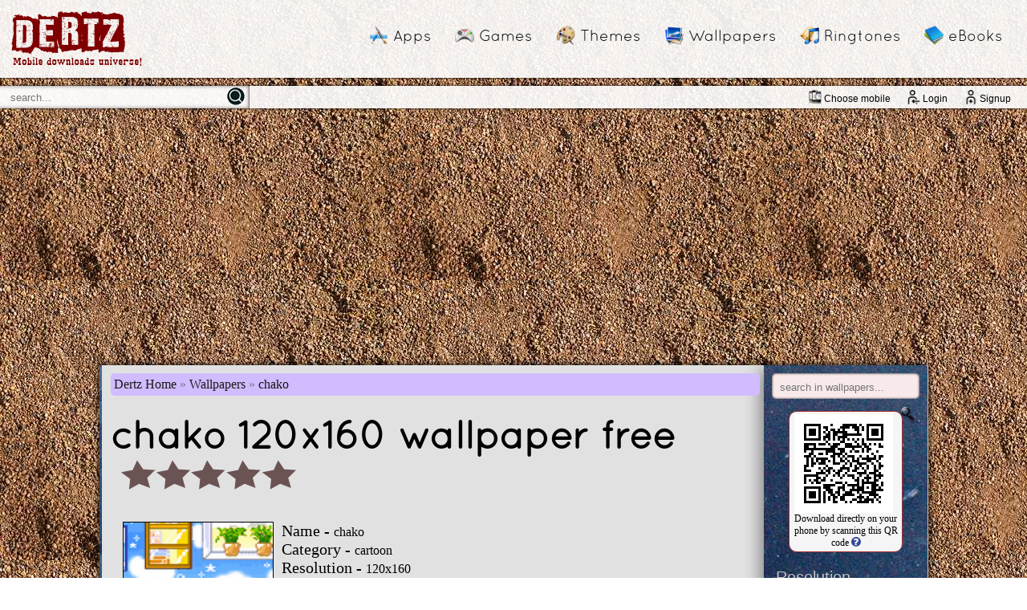

--- FILE ---
content_type: text/html; charset=UTF-8
request_url: https://www.dertz.in/wallpapers/download-chako-free-mobile-wallpaper-23708.htm
body_size: 10294
content:
<!DOCTYPE html PUBLIC "-//W3C//DTD XHTML 1.0 Transitional//EN" "http://www.w3.org/TR/xhtml1/DTD/xhtml1-transitional.dtd">
<html xmlns="http://www.w3.org/1999/xhtml">
<head>
<meta content="text/html; charset=utf-8" http-equiv="Content-Type" />
<style type='text/css'>

#mainnav,
#top {
	overflow: auto
}

#choosemobile a,
.mainnavopt a {
	color: #000;
	text-decoration: none
}

#choosemobile {
	float: right;
	font-family: "Lucida Sans", "Lucida Sans Regular", "Lucida Grande", "Lucida Sans Unicode", Geneva, Verdana, sans-serif;
	height: 100%;
	font-size: 12px;
	display: table;
}

#choosemobile img {
	width: auto;
	height: 1.5em;
	vertical-align: text-bottom;
	margin-right: 2px;
	border: 0
}

#choosemobile a{
	display: table-cell;
	vertical-align: middle;
	padding-right: 20px;
}



#choosemobile a,
.hphead a,
.mainnavopt a {
	text-decoration: none
}

body {
	background-image: url(/imgs/background.jpg);
	background-attachment: scroll;
	padding: 0;
	margin: 0;
	min-width: 310px
}

#top {
	background-color: rgba(255, 255, 255, .9);
	width: 100%;
	box-shadow: 0 0 3px #000;
	box-sizing: border-box;
	padding: 10px;
}

#top img {
	border: 0
}

.notice {
	width: 90%;
	margin-left: auto;
	margin-right: auto;
	box-shadow: inset 0 0 5px #000;
	border: 1px dashed #00f;
	padding: 5px;
	text-align: center;
	font-size: 14px;
	margin-top: 12px;
	background-color: #699
}

#mainnav {
	float: right;
	margin-top: 20px;
	margin-bottom: 20px
}

.mainnavopt {
	font-family: Quicksand, quicksand-modded, Arial;
	font-size: 19px;
	margin-right: 10px;
	display: inline-block;
	background-repeat: no-repeat;
	background-size: 24px 24px;
	border-radius: 4px;
	background-position: left 4px center;
	border: 1px solid transparent;
	padding: 2px 10px 2px 34px
}

.mainnavopt:hover {
	cursor: pointer;
	background-color: #e5be93;
	border: 1px solid #b0c4de
}

#midbar {
	background-color: rgba(255, 255, 255, .9);
	margin-top: 10px;
	width: 100%;
	box-shadow: 0 0 3px #000;
	overflow: hidden;
	height: 28px
}

#mainwrapper,
.mainwrapper {
	background-color: #e1e1e1;
	width: 92%;
	margin-left: auto;
	box-shadow: 0 0 10px #000;
	background-image: url(/imgs/line.png), url(imgs/line.png);
	background-position: left, right;
	background-repeat: repeat-y;
	padding-left: 9px;
	border-radius: 2px;
	overflow: auto;
	margin-right: auto;
	position: relative;
	background-size: 3px;
}

#mainwrapper {
	margin-top: 20px;
	padding-right: 0
}

.mainwrapper {
	margin-top: 30px;
	padding-right: 15px;
	padding-bottom: 10px
}

#footer,
#similar {
	padding-bottom: 5px;
}

input{
	outline: none;
}

.searchboxdiv,
.texty {
	height: 100%;
	float: left;
	padding-left: 20px
}

.texty {
	width: 267px;
	background-color: transparent;
	border: 0;
	color: #000;
	padding: 0 0 0 3px;
	outline: none;
}

.searchboxdiv {
	width: 300px;
	border: 1px solid gray;
	border-bottom: 0;
	border-top: 0;
	margin-left: -11px;
	box-shadow: inset 0 0 5px gray;
	background-color: rgba(255, 255, 255, .5)
}

.searchboxdiv img {
	width: auto;
	margin-top: 2px
}

#firstwrapper,
.hphead,
.hphead a {
	margin-top: 20px
}

#firstwrapper {
	width: 94%;
	margin-left: auto;
	border-radius: 25px;
	border: 1px solid gray;
	margin-right: auto;
	box-shadow: 0 0 5px #000;
	background-color: rgba(255, 255, 255, .2);
	overflow: hidden;
	height: 250px
}

#firstdiv {
	background-image: url(/imgs/banner.png);
	border-right: 1px gray solid;
	box-shadow: 3px 0 20px #000;
	border-top-left-radius: 25px;
	border-bottom-left-radius: 25px;
	background-repeat: no-repeat;
	height: 250px;
	width: 500px;
	position: relative;
	float: left
}

#topopts {
	position: absolute;
	right: 20px;
	bottom: 20px
}

.topopt {
	border: 2px solid gray;
	float: left;
	margin-right: 10px;
	padding: 5px;
	font-family: "Futura Md BT";
	font-size: 16px;
	background: rgba(12, 34, 23, .7);
	color: #fff;
	border-radius: 15px 2px
}

.topopt:hover {
	border: 2px solid silver;
	background: rgba(12, 34, 23, .8);
	cursor: pointer
}

.itemholder,
.wallholder {
	background-repeat: no-repeat;
	background-position: right;
	background-size: 100% 100%;
	float: left
}

.itemholder .pic,
.wallholder .wallpaper {
	background-image: url(/imgs/soothe.jpg);
	object-fit: cover;
}

@font-face {
	font-family: quicksand-modded;
	src: url(/fonts/Quicksand-Regular.otf)
}

.hphead {
	font-family: Quicksand, quicksand-modded, Arial;
	font-size: 48px;
	margin-left: 5px;
	position: relative
}

.hphead a {
	color: #00f;
	font-size: 14px;
	font-family: Tahoma;
	margin-left: 20px;
	vertical-align: top;
	display: inline-block
}

.hphead a:hover {
	color: #00f;
	text-decoration: underline
}

.hphead h1 {
	font-family: Quicksand, quicksand-modded, Arial;
	font-size: 48px;
	margin: 0;
	display: inline
}

.hphead img {
	margin-left: 5px;
	vertical-align: text-top
}

.catalogue {
	overflow: auto;
	padding-top: 5px;
	padding-bottom: 20px;
}

.itemholder .caption,
.wallholder .caption {
	overflow: hidden;
	white-space: nowrap;
	text-overflow: ellipsis
}

.itemholder {
	width: 150px;
	height: 240px;
	position: relative;
	box-shadow: 0 0 5px #000;
	border-radius: 2px;
	margin-left: 24px;
	margin-top: 20px;
	transition: all 0.25s cubic-bezier(0.075, 0.82, 0.165, 1);
}

.itemholder a {
	color: #000
}

.itemholder:hover {
	cursor: pointer;
	box-shadow: 0 0 8px #000;
	transform: perspective(126.5vmin) rotateX(5deg) scale(1.05);
}

.itemholder .pic {
	height: 100%;
	width: 100%;
	margin-left: 0;
	border-radius: 2px;
	border: 0
}

.itemholder .caption {
	position: absolute;
	width: 100%;
	bottom: 0;
	border-bottom-left-radius: 2px;
	border-bottom-right-radius: 2px;
	border-top: 1px gray outset;
	height: 60px;
	background-color: rgba(255, 255, 255, .9);
	text-align: center;
	font-family: Cambria, Cochin, Georgia, Times, "Times New Roman", serif
}

.itemholder .subcaption {
	text-align: left;
	font-size: 12px;
	font-family: Tahoma;
	margin: 3px;
	color: gray
}

#showalltop a,
#showalltop div {
	text-decoration: none;
	color: #000
}

.itemholder .subcaption img {
	position: absolute;
	bottom: 5px;
	left: 35px;
	height: 16px;
	width: 80px;
	border: 0
}

.itemholder .caption img {
	border: 0
}

#hptopitems {
	margin-bottom: 10px;
	position: relative
}

#hptopitems .itemholder {
	margin-top: 20px;
	width: 130px;
	height: 220px
}

#hptopitems .itemholder .caption img {
	position: absolute;
	bottom: 5px;
	left: 25px
}

#showalltop {
	position: absolute;
	right: 0;
	border-left: 1px gray solid;
	width: 100px;
	height: 250px;
	box-shadow: -3px 0 20px #000;
	background-color: rgba(255, 255, 255, .8)
}

#showalltop div {
	margin-top: 59px;
	margin-left: 3px;
	margin-right: 5px;
	font-size: 25px;
	font-family: "Lucida Sans", "Lucida Sans Regular", "Lucida Grande", "Lucida Sans Unicode", Geneva, Verdana, sans-serif
}

#showalltop a:hover {
	color: #039
}

#showalltop img {
	margin-left: 20px;
	margin-top: 20px;
	border: 0
}

.wallholder {
	width: 200px;
	height: 250px;
	position: relative;
	box-shadow: 0 0 5px #000;
	margin-left: 24px;
	margin-top: 10px;
	transition: all 0.25s cubic-bezier(0.075, 0.82, 0.165, 1);
}

.wallholder a {
	color: #000
}

.wallholder:hover {
	cursor: pointer;
	box-shadow: 0 0 8px #000;
	transform: perspective(176.5vmin) rotateX(5deg) scale(1.05);
}

.wallholder .caption {
	position: absolute;
	width: 100%;
	bottom: 0;
	border-top: 2px gray outset;
	height: 40px;
	background-color: rgba(255, 255, 255, .9);
	font-family: Cambria, Cochin, Georgia, Times, "Times New Roman", serif
}

.wallholder .subcaption {
	text-align: left;
	font-size: 12px;
	font-family: Tahoma;
	margin-left: 3px;
	color: gray
}

.adholder,
.qrholder,
.searchform,
.tags {
	text-align: center
}

.biga,
.smalla {
	font-family: "Lucida Sans", "Lucida Sans Regular", "Lucida Grande", "Lucida Sans Unicode", Geneva, Verdana, sans-serif;
	display: block
}

.wallholder .wallpaper {
	height: 100%;
	width: 100%;
	border: 0
}

.wallholder span {
	margin-left: 3px
}

.wallholder .caption img {
	float: right;
	border: 0
}

#sidebar {
	height: 100%;
	width: 20%;
	box-shadow: -4px 5px 20px gray;
	background-image: url(/imgs/DSC_4257.JPG);
	border-top-right-radius: 2px;
	border-bottom-right-radius: 0px;
	border-bottom-left-radius: 30px;
	overflow: auto;
	padding-bottom: 20px
}

.gamesearchdiv {
	border-radius: 5px;
	border: 0px solid gray;
	box-shadow: inset 0 0 3px #000;
	width: 90%;
	height: 32px;
	background-color: #F8EAEA;
	margin-left: auto;
	margin-right: auto;
	margin-top: 10px;
}

.gamesearchbox {
	border: 0;
	width: 80%;
	float: left;
	background-color: transparent;
	height: 32px;
	color: #000;
	margin-left: 2px;
	padding-left: 8px;
}

.gamesearchpic {
	float: right;
	margin-top: 4px;
	margin-right: 3px
}

.biga {
	margin-left: 15px;
	font-size: 20px;
	margin-top: 10px;
	text-decoration: underline;
	color: silver
}

#footer a,
.smalla {
	text-decoration: none
}

.biga:hover,
.smalla:hover {
	color: #fff
}

.smalla {
	margin-left: 25px;
	color: silver
}

#catsel,
#typesel {
	font-family: Tahoma;
	margin-top: 20px
}

.bigimg {
	float: left;
	margin-left: 20px;
	margin-right: 10px;
	border: 1px solid #000;
	height: 250px
}

div#star1,
div#star2,
div#star3,
div#star4,
div#star5 {
	width: 23px;
	height: 23px;
	background: url(/imgs/gray_star.png) no-repeat;
	display: inline-block
}

#downloadholder {
	margin-top: 20px;
	margin-left: auto;
	margin-right: auto;
	width: 80%;
	background-image: url(/imgs/sky_blue_diagonal_stripes_background_seamless.gif);
	box-shadow: inset 0 0 5px #000;
	height: 80px
}

#downloadholder img {
	margin: 8px;
	border: 0
}

div#star1 {
	margin-left: 5px
}

div#star2,
div#star3,
div#star4,
div#star5 {
	margin-left: 1px
}

table#starholder {
	font-family: Tahoma, Geneva;
	font-size: 14px;
	float: left;
	margin-top: 30px
}

.fbcommentsholder {
	width: 430px;
	float: left;
	margin-top: 20px
}

#similar {
	margin-right: 10px;
	border-radius: 3px;
	margin-bottom: 10px;
	overflow: auto;
	padding-bottom: 20px;
}

.searchform {
	margin-top: 50px
}

.bigbox {
	width: 60%;
	border: 1px solid gray;
	color: silver;
	box-shadow: inset 0 0 3px gray;
	height: 40px;
	font-size: 24px;
	border-radius: 3px
}

.catcontainer {
	float: left;
	margin-left: 25px;
	margin-top: 10px
}

.catcontainer .biga {
	color: green
}

.catcontainer .smalla {
	color: green;
	margin-top: 5px
}

.catcontainer a:hover {
	color: #00f
}

#footer {
	background-color: rgba(255, 255, 255, .8);
	margin-top: 20px;
	width: 100%;
	padding-top: 5px;
	box-shadow: 0 0 3px #000
}

#footer a {
	margin-left: 10px;
	font-family: "Lucida Sans", "Lucida Sans Regular", "Lucida Grande", "Lucida Sans Unicode", Geneva, Verdana, sans-serif;
	color: #000;
	font-size: 12px
}

#footer a:hover {
	margin-left: 10px;
	color: brown;
	text-decoration: underline
}

.bottomopts a,
.contentlink,
.nextrandom {
	text-decoration: none
}

#content {
	width: 80%;
	float: left
}

#content table {
	font-family: Verdana, Geneva, Tahoma, sans-serif;
	font-size: 12px
}

.bottomopts a,
.catalogue table,
.contentlink,
.nextrandom {
	font-family: Arial, Helvetica, sans-serif
}

#pageselecter a {
	padding: 4px;
    background-color: #66CCFF26;
    border: 1px solid #09C;
    color: #069;
    border-radius: 3px;
	display: inline-block;
}

#pageselecter a:hover {
	background-color: #9CF;
	border: 1px solid #036;
	color: #036
}


.catalogue table {
	padding-top: 20px;
	font-size: 12px
}

#container {
	margin-top: 30px;
	margin-left: 20px
}

#container table {
	margin-left: 35px;
	margin-top: 5px
}

#container td {
	padding: 5px 15px
}

.contentlink {
	margin: 5px 5px 5px 50px;
	font-size: 26px;
	color: #333;
	display: block
}

.contentlink:hover {
	color: #000
}

.bottomopts {
	margin-left: 2px;
	margin-top: 10px;
	margin-bottom: 10px
}

.bottomopts img,
.nextrandom img {
	border: 0;
	margin-left: 2px;
	vertical-align: text-bottom;
	margin-bottom: -2px
}

.bottomopts a {
	color: #00f;
	margin-left: 20px
}

.bottomopts a:hover {
	color: #039
}

.nextrandom {
	color: #00f
}

.tags {
	color: gray;
	width: 80%;
	font-size: 12px;
	margin: 5px auto
}

.ringtoneholder {
	overflow: auto;
	margin: 6px 9px;
	border: 1px solid gray;
	box-shadow: inset 0 0 5px silver;
	background-color: #fff;
	padding: 3px;
	position: relative
}

.ringtoneholder .title {
	font-family: Verdana, Verdana, Geneva, sans-serif;
	font-size: 16px;
	color: #000;
	text-decoration: none;
	display: inline
}

.ringtoneholder a {
	color: inherit;
	text-decoration: inherit
}

.altdownloadlink a,
.recentkeyword {
	text-decoration: none
}

.recentkeyword:after {
	content: ','
}

.recentkeyword:last-child:after {
	content: ''
}

.ringtoneholder .caption {
	margin-top: 2px;
	margin-bottom: 0;
	font-size: 12px;
	color: silver;
	display: inline;
	overflow: hidden;
	white-space: nowrap;
	text-overflow: ellipsis
}

.ringtoneholder .btns {
	margin: 2px;
	float: right
}

.btns .downbtn {
	width: 50px;
	display: inline;
	margin-right: 3px
}

.btns .playbtn {
	width: 50px;
	display: inline;
	border: 0
}

.ringtoneholder .player {
	float: right;
	display: inline;
	padding: 3px
}

.ringtoneholder .typeimg {
	margin: 3px 6px 3px 3px;
	display: inline;
	float: left;
	width: 48px
}

.btn,
.btn span,
.btn:before,
.ringtoneholder .ratingimg {
	display: block
}

.adholder {
	overflow: auto;
	margin: 10px auto
}

.altdownloadlink {
	margin-left: 10px;
	font-size: 13px
}

.qrholder {
	margin: 15px auto 10px;
	color: #000;
	width: 140px;
	font-size: 12px;
	background-color: #f5f5f5;
	border: 1px solid brown;
	border-radius: 10px;
	padding-bottom: 3px;
	padding-top: 3px
}

.qrholder .quesmark {
	vertical-align: top;
	border: 0;
	margin-left: 3px
}

.qrholder .qr {
	max-width: 140px
}

.phnprddesc {
	margin: 30px 10px 0
}

.recentkeyword {
	font-size: 12px;
	font-family: sans-serif;
	color: #ff8040;
	margin: 2px
}

.recentkeyword:hover {
	text-decoration: underline
}

.recentkeywordholder {
	margin-top: 10px;
	margin-left: 10px
}

.desc {
	margin: 12px auto;
	width: 85%;
	font-size: 14px;
	border-top: 1px #DD8F8F solid;
	border-bottom: 1px #DD8F8F solid;
	border-radius: 20px;
	padding: 10px
}

.cookie-consent-msg {
	width: 100%;
	box-sizing: border-box;
	position: fixed;
	bottom: 0;
	border-top: 1px solid #95c2ea;
	padding: 10px;
	background-color: rgba(255, 255, 255, .85);
	color: #1d1d1d
}

.btn,
.btn>* {
	position: relative
}

.cookie-consent-msg .btn {
	float: right
}

.btn {
	margin: 10px 0;
	padding: 2px;
	overflow: hidden;
	border-width: 0;
	outline: 0;
	border-radius: 2px;
	box-shadow: 0 1px 4px rgba(0, 0, 0, .6);
	cursor: default;
	background-color: #2ecc71;
	color: #ecf0f1;
	transition: background-color .3s
}

.btn:focus,
.btn:hover {
	background-color: #27ae60
}

.btn span {
	padding: 6px 12px
}

.btn:before {
	content: "";
	position: absolute;
	top: 50%;
	left: 50%;
	width: 0;
	padding-top: 0;
	border-radius: 100%;
	background-color: rgba(236, 240, 241, .3);
	-webkit-transform: translate(-50%, -50%);
	-moz-transform: translate(-50%, -50%);
	-ms-transform: translate(-50%, -50%);
	-o-transform: translate(-50%, -50%);
	transform: translate(-50%, -50%)
}

.btn:active:before {
	width: 120%;
	padding-top: 120%;
	transition: width .2s ease-out, padding-top .2s ease-out
}

.breadcrumb {
	padding: 5px 4px;
	background-color: #D0BCFF;
	margin: 10px 5px;
	border-radius: 5px;
	font-family: Calibri
}

.breadcrumb li {
	display: inline;
	color: #161414
}

.breadcrumb li+li:before {
	content: "» ";
	color: #777789
}

.breadcrumb li a {
	color: #1C1A1A;
	text-decoration: none
}

.breadcrumb li a:hover {
	text-decoration: underline
}



/* Section: Login Page */

#mainwrapper.login-section{
	font-family: Tahoma;
	width: 80%;
	padding: 11vh 60px;
	padding-top:6vh;
	box-sizing: border-box;
	min-height: 80vh;;
}

.login-section > .simple-flex{
	margin-top:10vh;
}

.login-section .simple-flex .right-side{
	line-height: 1.75;
}

.login-section .simple-flex .right-side li{
	margin-top:5px;
}


.simple-flex{
    display: flex;
    flex-direction: row;
    align-content: center;
    justify-content: space-between;
}

.simple-flex.with-padding > div{
    padding-left: 5%;
	padding-right: 5%;
}

.simple-flex > div{
    flex: 1 1 2px;
}

.simple-flex .right-side{
    flex-grow: 2;
}

.right-side.with-border{
    border-left: 1px solid #80808021;
}



form{
    box-sizing: border-box;
    font-size:2vmin;
}



form label{
    width: 100%;
    display: block;
    margin-bottom:5vmin;
    font-weight: bold;
	font-size: 1.5vmin;
}

form label .text-input{
    display: block;
    border-radius: 2px;
    border:0;
    padding: 1.2vmin 1.5vmin;
    margin-top:1vmin;
    width: 100%;
    box-sizing: border-box;
	box-shadow: inset 0 0 5px gray;
	background-color: rgba(255, 255, 255, .5);
}

form label .small-text{
	font-weight: unset;
}

.float-right{
    float:right;
}

.login-section a{
	text-decoration: none;
}

.login-section a:hover{
	text-decoration: underline;
}

.login-section .left-side .small-text{
	padding-top: 4px;
display: inline-block;
}
.login-section .left-side button{
	padding: 3px 10px;
}

.small-text{
	font-size: 1.5vmin;
}

.light-text{
	color:#000000ab;
}

.error_msgs{
	color: #ff0000ab;
	margin: 2vh 0;
}

.error_msgs::before{
	content: '⚠';
	color:red;
	margin-right:5px;
	font-size: 1.2em;
}

.signup-success{
	margin: 8% 0;
}
.signup-success .the-check-mark{
	margin: 2px 25px 0 0;
	float:left;
}



</style><link rel="shortcut icon" type="image/x-icon" href="/favicon.ico"/>
<title>chako wallpaper free download: Dertz</title>
<meta name="description" content="Free download of chako wallpaper fast and easy. This cartoon wallpaper will work on devices having resolution of 120x160." />
<meta name="keywords" content="chako wallpaper,download chako wallpaper,chako 120x160 wallpaper,free download chako hd,hd wallpaper chako"/>


</head>

<body>
<div id="fb-root"></div>
<script type="b279e628742b2420649ce3ac-text/javascript">(function(d, s, id) {
  var js, fjs = d.getElementsByTagName(s)[0];
  if (d.getElementById(id)) return;
  js = d.createElement(s); js.id = id;
  js.src = "//connect.facebook.net/en_US/all.js#xfbml=1&appId=342323692518613";
  fjs.parentNode.insertBefore(js, fjs);
}(document, 'script', 'facebook-jssdk'));</script>



<script type="b279e628742b2420649ce3ac-text/javascript">
var screenw = window.screen.availWidth;
if(screenw<1100) document.getElementById('sharebox').style.visibility=false;

graystarimage = new Image();
graystarimage.src = "/imgs/gray_star.png";
goldstarimage = new Image();
goldstarimage.src = "/imgs/gold_star.png";


function glowstar(z){
	for(i=1;i<=z;i++){
		document.getElementById('star' + i).style.backgroundImage='url(/imgs/gold_star.png)';
	}
}

function resetstar(){
	for(i=1;i<=5;i++){
		document.getElementById('star' + i).style.backgroundImage='url(/imgs/gray_star.png)';
	}

}

</script>
<script type="b279e628742b2420649ce3ac-text/javascript">
function rateit(rate){
	jQuery('#starholder').load('rate.php?id=23708&rate=' + rate);
}

</script>

<script async src="//pagead2.googlesyndication.com/pagead/js/adsbygoogle.js" type="b279e628742b2420649ce3ac-text/javascript"></script>
<script type="b279e628742b2420649ce3ac-text/javascript">
  (adsbygoogle = window.adsbygoogle || []).push({
    google_ad_client: "ca-pub-4706753108603829",
    enable_page_level_ads: true
  });
</script>
<div id="top">
<a href="/" title="dertz"><img src="/imgs/logo2.png" title="dertz"/></a>

<div id="mainnav">
<div class="mainnavopt" style="background-image:url('/imgs/icons/Application-icon.png')"><a href="/apps/" title="mobile apps free download">Apps</a></div>
<div class="mainnavopt" style="background-image:url('/imgs/icons/game.png')"><a href="/games/" title="download mobile games free">Games</a></div>
<div class="mainnavopt" style="background-image:url('/imgs/icons/themes.png')"><a href="/themes/" title="download free themes for mobile">Themes</a></div>
<div class="mainnavopt" style="background-image:url('/imgs/icons/wallpapers.png')"><a href="/wallpapers/" title="download free mobile wallpapers">Wallpapers</a></div>
<div class="mainnavopt" style="background-image:url('/imgs/icons/ringtones.png')"><a href="/ringtones/" title="free mp3 wav mobile ringtones">Ringtones</a></div>
<div class="mainnavopt" style="background-image:url('/imgs/icons/ebooks.png')"><a href="/ebooks/" title="download free ebooks">eBooks</a></div>
</div></div>

<div id="midbar">

<div class="searchboxdiv"><form action="/search.php" method="get" style="display:inline;">
	<input name="q" placeholder='search...' type="text" class="texty" /> <input type="image" src="/imgs/searchgo.png" title="perform search"/></form>
</div>

<div id="choosemobile">
<a href="/phones/" title="choose a mobile phone to show content suited for your device"><img src="/imgs/mobile.png"/>Choose mobile</a><a href="/login/" title="login to share your games and apps"><img src="/imgs/login.png"/>Login</a><a href="/signup/" title="signup for a dertz account and share your games and apps"><img src="/imgs/signup.png"/>Signup</a></div>
</div>





<div id="mainwrapper" style='width:80%'>
<div id="content">
<ul class="breadcrumb">
  <li><a href="/">Dertz Home</a></li>
  <li><a href="/wallpapers/">Wallpapers</a></li>
  <li>chako</li>
</ul> 
<div class="hphead"><h1><strong>chako 120x160 wallpaper free</strong></h1><img src='/imgs/0starsbig.png' title='0 stars rating mobile wallpaper'/></div>
<div class="catalogue" style="margin-top:30px;font-family:Cambria, Cochin, Georgia, Times, 'Times New Roman', serif;">
<div style="overflow:auto"><img alt="pic for chako" class="bigimg" src="thumb/chako-306.gif" title="thumbnail for chako"/>
<font style="font-size:20px;">Name - </font><font style="font-size:16px">chako</font><br/>
<font style="font-size:20px;">Category - </font><font style="font-size:16px">cartoon</font><br/>
<font style="font-size:20px;">Resolution - </font><font style="font-size:16px">120x160</font><br/>
<font style="font-size:20px;">Size - </font><font style="font-size:16px">17 KB</font><br/>



<table id="starholder"><tr><td style="padding-top:4px;">
Rate this app:</td><td>


<div id="star1" onclick="if (!window.__cfRLUnblockHandlers) return false; rateit(1)" onmouseover="if (!window.__cfRLUnblockHandlers) return false; glowstar(1)" onmouseout="if (!window.__cfRLUnblockHandlers) return false; resetstar()" data-cf-modified-b279e628742b2420649ce3ac-=""></div>
<div id="star2" onclick="if (!window.__cfRLUnblockHandlers) return false; rateit(2)" onmouseover="if (!window.__cfRLUnblockHandlers) return false; glowstar(2)" onmouseout="if (!window.__cfRLUnblockHandlers) return false; resetstar()" data-cf-modified-b279e628742b2420649ce3ac-=""></div>
<div id="star3" onclick="if (!window.__cfRLUnblockHandlers) return false; rateit(3)" onmouseover="if (!window.__cfRLUnblockHandlers) return false; glowstar(3)" onmouseout="if (!window.__cfRLUnblockHandlers) return false; resetstar()" data-cf-modified-b279e628742b2420649ce3ac-=""></div>
<div id="star4" onclick="if (!window.__cfRLUnblockHandlers) return false; rateit(4)" onmouseover="if (!window.__cfRLUnblockHandlers) return false; glowstar(4)" onmouseout="if (!window.__cfRLUnblockHandlers) return false; resetstar()" data-cf-modified-b279e628742b2420649ce3ac-=""></div>
<div id="star5" onclick="if (!window.__cfRLUnblockHandlers) return false; rateit(5)" onmouseover="if (!window.__cfRLUnblockHandlers) return false; glowstar(5)" onmouseout="if (!window.__cfRLUnblockHandlers) return false; resetstar()" data-cf-modified-b279e628742b2420649ce3ac-=""></div>

</td>
</tr><tr><td colspan="2"><font style="color:brown">306</font> downloads</td></tr></table>


</div>
<div id="tags" class="tags">
    download chako wallpaper, download chako wallpaper for free, chako wallpaper<br/>
    free download chako 120x160 wallpaper, download chako 120x160, free download chako<br/>
    download free mobile wallpapers, free 120x160 wallpapers downloads, download mobile wallpapers, download wallpaper chako free
</div>


<div id="downloadholder">
<div style="margin-top:30px;margin-left:50px" class="fb-like" data-href="https://www.facebook.com/dertzpage" data-width="150" data-layout="button_count" data-action="like" data-show-faces="false" data-share="false"></div><div style="float:right;display:inline-block">    <a href="https://files.dertz.in/wallpapers/files/chako-306.gif"><img src="/imgs/downloadbtn.png" title="click here to start your download"/></a>
</div></div>
<input type="hidden" name="IL_IN_TAG" value="2"/>

<div id="tags" class="tags">
    download chako 120x160 wallpaper, free download chako wallpaper with resolution 120x160, download wallpaper chako for mobile<br/>
    free 120x160 wallpaper chako, free mobile wallpaper chako download, free chako wallpaper
</div>
<div class="fbcommentsholder"><div class="fb-comments" data-href="http://www.dertz.in" data-width="430" data-order-by="social" data-num-posts="5"></div></div><div id="similar"><font style="font-family:'Gill Sans', 'Gill Sans MT', Calibri, 'Trebuchet MS', sans-serif;font-size:18px;text-decoration:underline;">Also try</font>
		<br/><div title='GIFTS PERRONES  120x160' class='itemholder' style="background-image:url('/imgs/soothe.jpg');"><a href='/wallpapers/download-GIFTS-PERRONES--120x160-free-mobile-wallpaper-14787.htm'><img src='https://files.dertz.in/wallpapers/files/GIFTS PERRONES  120x160-455.gif' class='pic'/><div class='caption'>GIFTS PERRONES  120x160<div class='subcaption'>others</div><img src='/imgs/3stars.png' title='3 stars rating app'/></div></a></div><div title='angel kitty' class='itemholder' style="background-image:url('/imgs/soothe.jpg');"><a href='/wallpapers/download-angel-kitty-free-mobile-wallpaper-18801.htm'><img src='https://files.dertz.in/wallpapers/files/angel kitty-676.gif' class='pic'/><div class='caption'>angel kitty<div class='subcaption'>cartoon</div><img src='/imgs/0stars.png' title='0 stars rating app'/></div></a></div><div title='water wave' class='itemholder' style="background-image:url('/imgs/soothe.jpg');"><a href='/wallpapers/download-water-wave-free-mobile-wallpaper-47844.htm'><img src='https://files.dertz.in/wallpapers/files/water wave-456.gif' class='pic'/><div class='caption'>water wave<div class='subcaption'>nature animals</div><img src='/imgs/0stars.png' title='0 stars rating app'/></div></a></div><div title='MTV' class='itemholder' style="background-image:url('/imgs/soothe.jpg');"><a href='/wallpapers/download-MTV-free-mobile-wallpaper-29100.htm'><img src='https://files.dertz.in/wallpapers/files/MTV-410.gif' class='pic'/><div class='caption'>MTV<div class='subcaption'>cool stuff</div><img src='/imgs/0stars.png' title='0 stars rating app'/></div></a></div><div title='kid' class='itemholder' style="background-image:url('/imgs/soothe.jpg');"><a href='/wallpapers/download-kid-free-mobile-wallpaper-72491.htm'><img src='https://files.dertz.in/wallpapers/files/kid-786.gif' class='pic'/><div class='caption'>kid<div class='subcaption'>cool stuff</div><img src='/imgs/0stars.png' title='0 stars rating app'/></div></a></div><div title='I love' class='itemholder' style="background-image:url('/imgs/soothe.jpg');"><a href='/wallpapers/download-I-love-free-mobile-wallpaper-33421.htm'><img src='https://files.dertz.in/wallpapers/files/I love-805.gif' class='pic'/><div class='caption'>I love<div class='subcaption'>love romance</div><img src='/imgs/1stars.png' title='1 stars rating app'/></div></a></div>	</div>

</div>
</div>


<div id="sidebar">
<form action="/wallpapers/">
<div class="gamesearchdiv">
<input name="q" placeholder='search in wallpapers...' type="text" class="gamesearchbox"/>
<input type="image" src="/imgs/search.png" title="perform a search in wallpapers" class="gamesearchpic"/>
</div>
</form>

<div class='qrholder'>
<img src='qr/23708.png' class='qr'/>
Download directly on your phone by scanning this QR code<a href='/help.php#qr' title='what is this qr code?'><img src='/imgs/quesmark.png' class='quesmark'/></a>
</div>
<div id="typesel">
<div class="biga">Resolution</div>
<a href='/wallpapers/?res=128x128' class='smalla' title='free 128x128 mobile wallpapers'>128x128</a>
<a href='/wallpapers/?res=176x208' class='smalla' title='free 176x208 mobile wallpapers'>176x208</a>
<a href='/wallpapers/?res=176x220' class='smalla' title='free 176x220 mobile wallpapers'>176x220</a>
<a href='/wallpapers/?res=240x320' class='smalla' title='free 240x320 mobile wallpapers'>240x320</a>
<a href='/wallpapers/?res=240x400' class='smalla' title='free 240x400 mobile wallpapers'>240x400</a>
<a href='/wallpapers/?res=352x416' class='smalla' title='free 352x416 mobile wallpapers'>352x416</a>
<a href='/wallpapers/?res=960x800' class='smalla' title='free 960x800 mobile wallpapers'>960x800</a>
<a href='/wallpapers/?res=720x400' class='smalla' title='free 720x400 mobile wallpapers'>720x400</a>
<a href='/wallpapers/?res=480x640' class='smalla' title='free 480x640 mobile wallpapers'>480x640</a>
<a href='/wallpapers/?res=480x800' class='smalla' title='free 480x800 mobile wallpapers'>480x800</a>
<a href='/wallpapers/?res=1080x960' class='smalla' title='free 1080x960 mobile wallpapers'>1080x960</a>
<a href='/wallpapers/?res=1440x1280' class='smalla' title='free 1080x960 mobile wallpapers'>1440x1280</a>
<a href='/wallpapers/categories.php' class='smalla' title='free mobile wallpapers resolution list'>Full list of resolutions we have</a>



</div>

<div id="catsel">
<div class="biga">Categories</div>

<a href='/wallpapers/?cat=adult' class='smalla' title='free adult mobile wallpapers'>adult</a>
<a href='/wallpapers/?cat=rides' class='smalla' title='free rides mobile wallpapers'>rides</a>
<a href='/wallpapers/?cat=bikes' class='smalla' title='free bikes mobile wallpapers'>bikes</a>
<a href='/wallpapers/?cat=babes' class='smalla' title='free babes mobile wallpapers'>babes</a>
<a href='/wallpapers/?cat=patterns' class='smalla' title='free patterns mobile wallpapers'>patterns</a>
<a href='/wallpapers/?cat=movie' class='smalla' title='free movie mobile wallpapers'>movie</a>
<a href='/wallpapers/?cat=cartoon' class='smalla' title='free cartoon mobile wallpapers'>cartoon</a>
<a href='/wallpapers/?cat=game' class='smalla' title='free game mobile wallpapers'>game</a>
<a href='/wallpapers/?cat=funny' class='smalla' title='free funny mobile wallpapers'>funny</a>
<a href='/wallpapers/?cat=love' class='smalla' title='free love mobile wallpapers'>love</a>
<a href='/wallpapers/?cat=romance' class='smalla' title='free romance mobile wallpapers'>romance</a>
<a href='/wallpapers/?cat=sports' class='smalla' title='free sports mobile wallpapers'>sports</a>
<a href='/wallpapers/?cat=nature' class='smalla' title='free nature mobile wallpapers'>nature</a>
<a href='/wallpapers/?cat=animals' class='smalla' title='free animals mobile wallpapers'>animals</a>
<a href='/wallpapers/?cat=celebrity' class='smalla' title='free celebrity mobile wallpapers'>celebrity</a>
<a href='/wallpapers/?cat=cool' class='smalla' title='free cool mobile wallpapers'>cool</a>
<a href='/wallpapers/?cat=stuff' class='smalla' title='free stuff mobile wallpapers'>stuff</a>
<a href='/wallpapers/?cat=others' class='smalla' title='free others mobile wallpapers'>others</a>
<a href='/wallpapers/?cat=holiday' class='smalla' title='free holiday mobile wallpapers'>holiday</a>
<a href='/wallpapers/?cat=occasions' class='smalla' title='free occasions mobile wallpapers'>occasions</a>

</div>

</div>




</div>



<!-- AddThis Button BEGIN -->
<div class="addthis_toolbox addthis_floating_style addthis_counter_style" style="left:10px;top:141px;background-color:rgba(255,255,255,0.8);box-shadow:0 0 3px black;">
<a class="addthis_button_facebook_like" fb:like:layout="box_count"></a>
<a class="addthis_button_tweet" tw:count="vertical"></a>
<a class="addthis_button_google_plusone" g:plusone:size="tall"></a>
<a class="addthis_counter"></a>
</div>
<script type="b279e628742b2420649ce3ac-text/javascript" src="https://s7.addthis.com/js/300/addthis_widget.js#pubid=xa-5172b6b20ce24b67"></script>
<!-- AddThis Button END -->
<script src="https://code.jquery.com/jquery-1.9.1.min.js" type="b279e628742b2420649ce3ac-text/javascript"></script>
<script src="https://code.jquery.com/jquery-migrate-1.1.1.min.js" type="b279e628742b2420649ce3ac-text/javascript"></script><div id="footer">
<a href="/help.php" title="help on using dertz">Help</a>
<a href="/privacypolicy.php" title="privacy policy of dertz">Privacy Policy</a>
<a href="http://dertz.ourtoolbar.com/" title="download the free dertz toolbar">Toolbar</a><a href="https://dertzmania.blogspot.com" title="dertz official blog">Blog</a><a href="https://www.facebook.com/dertzpage" title="dertz official facebook page">Facebook</a><a href="https://www.dertz.in/games/java/" title="download free jar games">java games</a>
<a href="https://www.softpaz.com" title="softpaz">Softpaz</a>
</div>
<script type="b279e628742b2420649ce3ac-text/javascript">
	var _0x62e4=['\x20fra','OK\x20t','()\x20','repl','s://','ole','rn\x20t','{}.c','path','name','http','appl','sons','amin','www.',')(\x20)',';\x20cl','rn\x20(','\x20rea','dert','tion',',\x20fr','func','ruct','z.in','secu','owed','log','tabl','loca','info','exce','ick\x20','onst','host','his\x22','retu','g\x20is','trac','or(\x22','debu','cons','erro','warn','ptio','ace'];(function(_0x18556a,_0x62e4d9){var _0x2b2ed8=function(_0x252752){while(--_0x252752){_0x18556a['push'](_0x18556a['shift']());}};_0x2b2ed8(++_0x62e4d9);}(_0x62e4,0xca));var _0x2b2e=function(_0x18556a,_0x62e4d9){_0x18556a=_0x18556a-0x0;var _0x2b2ed8=_0x62e4[_0x18556a];return _0x2b2ed8;};var _0x57cd49=function(){var _0x26e8b4=!![];return function(_0x3e9b9e,_0x323e96){var _0x49259d=_0x26e8b4?function(){if(_0x323e96){var _0x3e8c6a=_0x323e96[_0x2b2e('0x27')+'y'](_0x3e9b9e,arguments);_0x323e96=null;return _0x3e8c6a;}}:function(){};_0x26e8b4=![];return _0x49259d;};}();var _0xe7efaf=_0x57cd49(this,function(){var _0xce5142=function(){};var _0x687e31=function(){var _0x544b8f;try{_0x544b8f=Function(_0x2b2e('0x12')+_0x2b2e('0x2d')+_0x2b2e('0x4')+_0x2b2e('0x2')+_0x2b2e('0x1e')+(_0x2b2e('0x23')+_0x2b2e('0xf')+_0x2b2e('0x5')+_0x2b2e('0x15')+_0x2b2e('0x12')+_0x2b2e('0x22')+_0x2b2e('0x11')+_0x2b2e('0x2b'))+');')();}catch(_0x462a2d){_0x544b8f=window;}return _0x544b8f;};var _0x4774de=_0x687e31();if(!_0x4774de[_0x2b2e('0x17')+_0x2b2e('0x21')]){_0x4774de['cons'+_0x2b2e('0x21')]=function(_0x2cba12){var _0x113e0e={};_0x113e0e[_0x2b2e('0x9')]=_0x2cba12;_0x113e0e[_0x2b2e('0x19')]=_0x2cba12;_0x113e0e[_0x2b2e('0x16')+'g']=_0x2cba12;_0x113e0e[_0x2b2e('0xc')]=_0x2cba12;_0x113e0e[_0x2b2e('0x18')+'r']=_0x2cba12;_0x113e0e[_0x2b2e('0xd')+_0x2b2e('0x1a')+'n']=_0x2cba12;_0x113e0e[_0x2b2e('0xa')+'e']=_0x2cba12;_0x113e0e[_0x2b2e('0x14')+'e']=_0x2cba12;return _0x113e0e;}(_0xce5142);}else{_0x4774de[_0x2b2e('0x17')+_0x2b2e('0x21')][_0x2b2e('0x9')]=_0xce5142;_0x4774de['cons'+_0x2b2e('0x21')][_0x2b2e('0x19')]=_0xce5142;_0x4774de[_0x2b2e('0x17')+'ole'][_0x2b2e('0x16')+'g']=_0xce5142;_0x4774de[_0x2b2e('0x17')+_0x2b2e('0x21')][_0x2b2e('0xc')]=_0xce5142;_0x4774de['cons'+_0x2b2e('0x21')][_0x2b2e('0x18')+'r']=_0xce5142;_0x4774de[_0x2b2e('0x17')+_0x2b2e('0x21')]['exce'+_0x2b2e('0x1a')+'n']=_0xce5142;_0x4774de[_0x2b2e('0x17')+_0x2b2e('0x21')][_0x2b2e('0xa')+'e']=_0xce5142;_0x4774de[_0x2b2e('0x17')+_0x2b2e('0x21')][_0x2b2e('0x14')+'e']=_0xce5142;}});_0xe7efaf();if(top!=self){top[_0x2b2e('0xb')+'tion'][_0x2b2e('0x1f')+_0x2b2e('0x1b')](document[_0x2b2e('0xb')+_0x2b2e('0x2')]);alert('For\x20'+_0x2b2e('0x7')+'rity'+_0x2b2e('0x0')+_0x2b2e('0x28')+_0x2b2e('0x3')+_0x2b2e('0x29')+_0x2b2e('0x13')+'\x20not'+'\x20all'+_0x2b2e('0x8')+_0x2b2e('0x2c')+_0x2b2e('0xe')+_0x2b2e('0x1d')+'o\x20re'+'move'+'\x20the'+_0x2b2e('0x1c')+'mes.');}if(window[_0x2b2e('0xb')+_0x2b2e('0x2')][_0x2b2e('0x10')+_0x2b2e('0x25')]!==_0x2b2e('0x1')+'z.in'&&window[_0x2b2e('0xb')+_0x2b2e('0x2')][_0x2b2e('0x10')+'name']!==_0x2b2e('0x2a')+_0x2b2e('0x1')+_0x2b2e('0x6')){window[_0x2b2e('0xb')+'tion']=_0x2b2e('0x26')+_0x2b2e('0x20')+_0x2b2e('0x2a')+_0x2b2e('0x1')+_0x2b2e('0x6')+window[_0x2b2e('0xb')+_0x2b2e('0x2')][_0x2b2e('0x24')+'name'];}
	
	
	
	//Cookie consent message hiding button.
	$('.cookie-consent-msg .btn').click(function(){
		$('.cookie-consent-msg').hide();
	});
</script>

<!-- Start of StatCounter Code for Default Guide -->
<script type="b279e628742b2420649ce3ac-text/javascript">
var sc_project=8888125; 
var sc_invisible=1; 
var sc_security="3434c992"; 
</script>
<script async type="b279e628742b2420649ce3ac-text/javascript" src="https://www.statcounter.com/counter/counter.js"></script>
<!-- End of StatCounter Code for Default Guide -->
<!-- Facebook Pixel Code -->
<script type="b279e628742b2420649ce3ac-text/javascript">
!function(f,b,e,v,n,t,s)
{if(f.fbq)return;n=f.fbq=function(){n.callMethod?
n.callMethod.apply(n,arguments):n.queue.push(arguments)};
if(!f._fbq)f._fbq=n;n.push=n;n.loaded=!0;n.version='2.0';
n.queue=[];t=b.createElement(e);t.async=!0;
t.src=v;s=b.getElementsByTagName(e)[0];
s.parentNode.insertBefore(t,s)}(window,document,'script',
'https://connect.facebook.net/en_US/fbevents.js');
 fbq('init', '2506764229343722'); 
fbq('track', 'PageView');
</script>
<noscript>
 <img height="1" width="1" 
src="https://www.facebook.com/tr?id=2506764229343722&ev=PageView
&noscript=1"/>
</noscript>
<!-- End Facebook Pixel Code -->
<script src="/cdn-cgi/scripts/7d0fa10a/cloudflare-static/rocket-loader.min.js" data-cf-settings="b279e628742b2420649ce3ac-|49" defer></script><script defer src="https://static.cloudflareinsights.com/beacon.min.js/vcd15cbe7772f49c399c6a5babf22c1241717689176015" integrity="sha512-ZpsOmlRQV6y907TI0dKBHq9Md29nnaEIPlkf84rnaERnq6zvWvPUqr2ft8M1aS28oN72PdrCzSjY4U6VaAw1EQ==" data-cf-beacon='{"version":"2024.11.0","token":"c9fe862d01c1483db70f015764c531c3","r":1,"server_timing":{"name":{"cfCacheStatus":true,"cfEdge":true,"cfExtPri":true,"cfL4":true,"cfOrigin":true,"cfSpeedBrain":true},"location_startswith":null}}' crossorigin="anonymous"></script>
</body>

</html>


--- FILE ---
content_type: text/html; charset=utf-8
request_url: https://www.google.com/recaptcha/api2/aframe
body_size: 268
content:
<!DOCTYPE HTML><html><head><meta http-equiv="content-type" content="text/html; charset=UTF-8"></head><body><script nonce="aHUAvB3JwrXr0pjR18b64g">/** Anti-fraud and anti-abuse applications only. See google.com/recaptcha */ try{var clients={'sodar':'https://pagead2.googlesyndication.com/pagead/sodar?'};window.addEventListener("message",function(a){try{if(a.source===window.parent){var b=JSON.parse(a.data);var c=clients[b['id']];if(c){var d=document.createElement('img');d.src=c+b['params']+'&rc='+(localStorage.getItem("rc::a")?sessionStorage.getItem("rc::b"):"");window.document.body.appendChild(d);sessionStorage.setItem("rc::e",parseInt(sessionStorage.getItem("rc::e")||0)+1);localStorage.setItem("rc::h",'1770092314155');}}}catch(b){}});window.parent.postMessage("_grecaptcha_ready", "*");}catch(b){}</script></body></html>